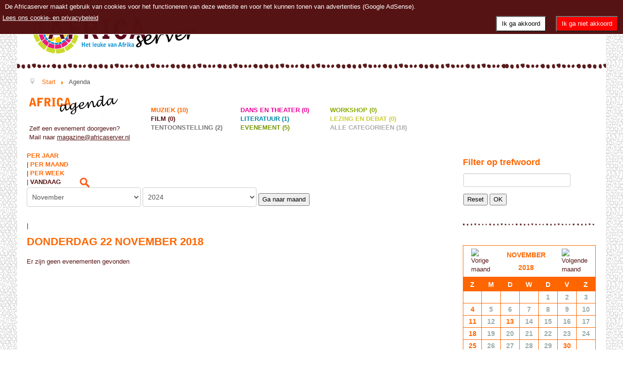

--- FILE ---
content_type: text/html; charset=utf-8
request_url: https://www.africaserver.nl/agenda/evenementenperdag/2018/11/22/16
body_size: 8683
content:
<!DOCTYPE html>
<html lang="nl-nl" dir="ltr">
<head>
	<meta name="viewport" content="width=device-width, initial-scale=1.0" />
	<meta charset="utf-8" />
	<base href="https://www.africaserver.nl/agenda/evenementenperdag/2018/11/22/16" />
	<meta name="keywords" content="Afrika, agenda, tentoonstellingen,muziek,concert, onderwijs,lesmateriaal,events" />
	<meta name="robots" content="noindex,nofollow" />
	<meta name="description" content="Uitgebreide agenda met Afrika-gerelateerde activiteiten in Nederland." />
	<meta name="generator" content="Joomla! - Open Source Content Management" />
	<title>Agenda actueel - Africaserver</title>
	<link href="https://www.africaserver.nl/index.php?option=com_jevents&amp;task=modlatest.rss&amp;format=feed&amp;type=rss&amp;Itemid=107&amp;modid=90" rel="alternate" type="application/rss+xml" title="RSS 2.0" />
	<link href="https://www.africaserver.nl/index.php?option=com_jevents&amp;task=modlatest.rss&amp;format=feed&amp;type=atom&amp;Itemid=107&amp;modid=90" rel="alternate" type="application/atom+xml" title="Atom 1.0" />
	<link href="/templates/africaserver/favicon.ico" rel="shortcut icon" type="image/vnd.microsoft.icon" />
	<link href="/media/com_jevents/css/bootstrap.css" rel="stylesheet" />
	<link href="/media/com_jevents/css/bootstrap-responsive.css" rel="stylesheet" />
	<link href="/media/com_jevents/lib_jevmodal/css/jevmodal.css" rel="stylesheet" />
	<link href="/components/com_jevents/assets/css/eventsadmin.css?v=3.6.82.1" rel="stylesheet" />
	<link href="/components/com_jevents/views/flat/assets/css/events_css.css?v=3.6.82.1" rel="stylesheet" />
	<link href="/templates/africaserver/css/template.css?09d73adb961564e5a8cda3dbbd289b61" rel="stylesheet" />
	<link href="/templates/africaserver/css/africaserver.css?09d73adb961564e5a8cda3dbbd289b61" rel="stylesheet" />
	<link href="/media/plg_system_eprivacy/css/definitions.min.css?09d73adb961564e5a8cda3dbbd289b61" rel="stylesheet" />
	<link href="/media/plg_system_eprivacy/css/ribbon.min.css?09d73adb961564e5a8cda3dbbd289b61" rel="stylesheet" />
	<link href="/media/jui/css/chosen.css?09d73adb961564e5a8cda3dbbd289b61" rel="stylesheet" />
	<link href="/components/com_jevents/views/flat/assets/css/modstyle.css?v=3.6.82.1" rel="stylesheet" />
	<style>
.plg_system_eprivacy_module .plg_system_eprivacy_message {
border:1px solid #a9a900;
background-color:#ffffe1;
padding:5px;
}
.plg_system_eprivacy_module .plg_system_eprivacy_message button.plg_system_eprivacy_agreed {
color:#000;
background-color:#0f0;
}
.plg_system_eprivacy_module .plg_system_eprivacy_message button.plg_system_eprivacy_declined {
color:#fff;
background-color:#f00;
}
.plg_system_eprivacy_module div.plg_system_eprivacy_accepted,
.plg_system_eprivacy_module div.plg_system_eprivacy_declined {
overflow:hidden;
border: 1px solid #ccc;
color: #999;
vertical-align:middle;
font-size: 13px;
padding:5px;
width: 100%;
margin: 10px 10px 20px 0;
clear: both;
}
.plg_system_eprivacy_module div.plg_system_eprivacy_accepted button,

.plg_system_eprivacy_module div.plg_system_eprivacy_declined button {
float:right;
}
.activebar-container {
background-color: rgba(85, 17, 17, 0.9);
border-bottom:1px solid white;
color:white;
}
.activebar-container p {
margin: 5px 10px;
text-align:left;
}
.activebar-container button {
float:right;
clear:none;
margin:5px 10px;
padding:5px 10px;
font-size: 13px;
}
.activebar-container button.decline {
color:#fff;
background-color:#f00;
}
.activebar-container button.accept {
color:#000;
background-color: white;
}
.activebar-container ul.links,.activebar-container ul.links li {
display:inline;
margin: 0;
padding: 0;
}
.activebar-container ul.links li {
margin:0 5px;
clear:none;
display: inline-block;
}

ul.links li a {
text-decoration: underline;
color: white !important;
}.jevfiltertable, .jevfiltertable td, .jevfiltertable tr {
	border:none;
}
.jevfiltertable td {
	vertical-align:top;
	padding-bottom:4px;
}
.jevfilterlist, .jevfilterfloatlist {
	list-style-type: none;
	display:block;
	margin-left:0px
}
.jevfilterlist .jevfilterinput .chzn-container, .jevfilterlist .jevfilterinput input {
	max-width:100%;
}
   .jevfilterfloatlist li {
	float:left;
	margin-right:5px;
}
.jevfilterfloatlist li li {
	float:none;
}.childcat {display:none;}
	</style>
	<script type="application/json" class="joomla-script-options new">{"csrf.token":"3abe8c83a66a412dba63c76f659c8e61","system.paths":{"root":"","base":""},"joomla.jtext":{"PLG_SYS_EPRIVACY_JSMESSAGE":"By clicking OK, you are accepting cookies.","PLG_SYS_EPRIVACY_MESSAGE":"De Africaserver maakt gebruik van cookies voor het functioneren van deze website en voor het kunnen tonen van advertenties (Google AdSense).","PLG_SYS_EPRIVACY_TH_COOKIENAME":"Cookie Name","PLG_SYS_EPRIVACY_TH_COOKIEDOMAIN":"Domain","PLG_SYS_EPRIVACY_TH_COOKIEDESCRIPTION":"Description","PLG_SYS_EPRIVACY_TD_SESSIONCOOKIE":"Session Cookie","PLG_SYS_EPRIVACY_TD_SESSIONCOOKIE_DESC":"The session cookie is required for authentication, preference tracking, and other necessary functions to fully engage with this website.  The name of the session cookie is randomly generated.","PLG_SYS_EPRIVACY_POLICYTEXT":"Lees ons cookie- en privacybeleid","PLG_SYS_EPRIVACY_LAWLINK_TEXT":"View e-Privacy Directive Documents","PLG_SYS_EPRIVACY_GDPRLINK_TEXT":"View GDPR Documents","PLG_SYS_EPRIVACY_AGREE":"Ik ga akkoord","PLG_SYS_EPRIVACY_DECLINE":"Ik ga niet akkoord","PLG_SYS_EPRIVACY_CONFIRMUNACCEPT":"Met deze handeling worden alle cookies die door de Africaserver zijn geplaatst weer verwijderd. Eventueel 'third party cookies' worden uitgeschakeld (deze kunt u eventueel handmatig verwijderen).\n\nWilt u de cookies uitschakelen en verwijderen?"},"plg_system_eprivacy":{"displaytype":"ribbon","autoopen":true,"accepted":false,"root":"\/index.php","cookies":{"sessioncookie":false,"accepted":[]},"cookie":{"domain":".www.africaserver.nl","path":null},"loginlinks":[],"country":"not detected","cookieregex":[],"policyurl":"\/cookies","policytarget":"_self","agreeclass":"","declineclass":"","lawlink":[]}}</script>
	<script src="/media/system/js/core.js?09d73adb961564e5a8cda3dbbd289b61"></script>
	<script src="/media/jui/js/jquery.min.js?09d73adb961564e5a8cda3dbbd289b61"></script>
	<script src="/media/jui/js/jquery-noconflict.js?09d73adb961564e5a8cda3dbbd289b61"></script>
	<script src="/media/jui/js/jquery-migrate.min.js?09d73adb961564e5a8cda3dbbd289b61"></script>
	<script src="/components/com_jevents/assets/js/jQnc.js?v=3.6.82.1"></script>
	<script src="/media/jui/js/bootstrap.min.js?09d73adb961564e5a8cda3dbbd289b61"></script>
	<script src="/media/com_jevents/lib_jevmodal/js/jevmodal.js"></script>
	<script src="/templates/africaserver/js/template.js?09d73adb961564e5a8cda3dbbd289b61"></script>
	<!--[if lt IE 9]><script src="/media/jui/js/html5.js?09d73adb961564e5a8cda3dbbd289b61"></script><![endif]-->
	<script src="/media/plg_system_eprivacy/js/base64.min.js?09d73adb961564e5a8cda3dbbd289b61"></script>
	<script src="/media/plg_system_eprivacy/js/eprivacy.class.min.js?09d73adb961564e5a8cda3dbbd289b61"></script>
	<script src="/media/jui/js/chosen.jquery.min.js?09d73adb961564e5a8cda3dbbd289b61"></script>
	<script src="/modules/mod_jevents_filter/mod_jevents_filter.js?v=3.6.82.1"></script>
	<script src="/modules/mod_jevents_cal/tmpl/default/assets/js/calnav.js?v=3.6.82.1"></script>
	<script>
function jevPopover(selector, container) {
	var uikitoptions = {"title":"","pos":"top","delay":150,"delayHide":200,"offset":20,"animation":"uk-animation-fade","duration":100,"cls":"uk-active uk-card uk-card-default uk-padding-remove  uk-background-default","clsPos":"uk-tooltip","mode":"hover","container":"#jevents_body"}; 
	var bsoptions = {"animation":false,"html":true,"placement":"top","selector":false,"title":"","trigger":"hover","content":"","delay":{"show":150,"hide":150},"container":"#jevents_body","mouseonly":false};
	uikitoptions.container = container;
	bsoptions.container = container;
	
	if (bsoptions.mouseonly && 'ontouchstart' in document.documentElement) {
		return;
	}
	if (jQuery(selector).length){
		try {
			ys_setuppopover(selector, uikitoptions);
		}
		catch (e) {
			if ('bootstrap' != "uikit"  || typeof UIkit == 'undefined' ) {
			// Do not use this for YooTheme Pro templates otherwise you get strange behaviour!
				if (jQuery(selector).popover )
				{	
					// set data-title and data-content if not set or empty		
					var hoveritems = document.querySelectorAll(selector);
					hoveritems.forEach(function (hoveritem) {
						var title = hoveritem.getAttribute('data-original-title') || hoveritem.getAttribute('title')  || '';
						var body = hoveritem.getAttribute('data-original-content') || hoveritem.getAttribute('data-content') || '';
						if (body == '')
						{
							//hoveritem.setAttribute('data-original-content', 'hello kitty!');
							//hoveritem.setAttribute('data-content', 'hello kitty!');
						}
					});
					jQuery(selector).popover(bsoptions);
				}
				else 
				{
					if ('bootstrap' != "uikit")
					{
						alert("problem with popovers!  Failed to load Bootstrap popovers");
					}
					else 
					{
						alert("problem with popovers! Failed to load UIkit popovers");
					}
				}
			}
			else 
			{
				// Fall back to native uikit
				var hoveritems = document.querySelectorAll(selector);
				hoveritems.forEach(function (hoveritem) {
					var title = hoveritem.getAttribute('data-yspoptitle') || hoveritem.getAttribute('data-original-title') || hoveritem.getAttribute('title');
					var body = hoveritem.getAttribute('data-yspopcontent') || hoveritem.getAttribute('data-content') || hoveritem.getAttribute('data-bs-content') || '';
					var options = hoveritem.getAttribute('data-yspopoptions') || uikitoptions;
					if (typeof options == 'string') {
						options = JSON.parse(options);
					}
					/*
					var phtml = '<div class="uk-card uk-card-default uk-padding-remove uk-background-default" style="width:max-content;border-top-left-radius: 5px;border-top-right-radius: 5px;">' +
					(title != '' ? '<div class="uk-text-emphasis">' + title + '</div>' : '') +
					(body != '' ? '<div class="uk-card-body uk-text-secondary uk-padding-small" style="width:max-content">' + body + '</div>' : '') +
					'</div>';
					*/						
					var phtml = '' +
					(title != '' ? title.replace("jevtt_title", "uk-card-title uk-text-emphasis uk-padding-small").replace(/color:#(.*);/,'color:#$1!important;')  : '') +
					(body != '' ?  body.replace("jevtt_text", "uk-card-body uk-padding-small uk-text-secondary  uk-background-default")  : '') +
					'';
					options.title = phtml;
					
					if (hoveritem.hasAttribute('title')) {
						hoveritem.removeAttribute('title');
					}
					
					UIkit.tooltip(hoveritem, options);
				});
			}	
		}
	}
}
document.addEventListener('DOMContentLoaded', function()
{
	try {
		jevPopover('.hasjevtip', '#jevents_body');
	}
	catch (e) 
	{
	}
});
(function($) {
	if (typeof $.fn.popover == 'undefined')
	{
		// bootstrap popovers not used or loaded
		return;
	}

    var oldHide = $.fn.popover.Constructor.prototype.hide || false;

    $.fn.popover.Constructor.prototype.hide = function() {
		var bootstrap5 = false;
		var bootstrap4 = false;
		try {
	        var testClass = window.bootstrap.Tooltip || window.bootstrap.Modal;
	        var bsVersion = testClass.VERSION.substr(0,1);

		    bootstrap5 = bsVersion >= 5;
		    bootstrap4 = bsVersion >= 4 && !bootstrap5;
		} catch (e) {
		}
        var bootstrap3 = window.jQuery && (typeof jQuery().emulateTransitionEnd == 'function');
        // Bootstrap  3+         
        if (this.config || bootstrap4 || bootstrap3 || bootstrap5)
        {
            //- This is not needed for recent versions of Bootstrap 4
            /*
	        if (this.config.container == '#jevents_body' && this.config.trigger.indexOf('hover') >=0) {
	            var that = this;
	            // try again after what would have been the delay
	            setTimeout(function() {
	                return that.hide.call(that, arguments);
	            }, that.config.delay.hide);
	            return;
	        }
	        */
        }
        // Earlier Bootstraps 
        else
        {
	        if (this.options.container == '#jevents_body' && this.options.trigger.indexOf('hover') >=0  && this.tip().is(':hover')) {
	            var that = this;
	            // try again after what would have been the delay
	            setTimeout(function() {
	                try {
	                    return that.hide.call(that, arguments);
	                }
	                catch (e) 
	                {
	                }
	            }, that.options.delay.hide);
	            return;
	        }
        }
        if ( oldHide )
        {
            oldHide.call(this, arguments);
        }
    };

})(jQuery);try {JeventsFilters.filters.push({id:'search_fv',value:''});} catch (e) {}
	jQuery(function ($) {
		initChosen();
		$("body").on("subform-row-add", initChosen);

		function initChosen(event, container)
		{
			container = container || document;
			$(container).find(".jevfiltermodule select").chosen({"disable_search_threshold":10,"search_contains":true,"allow_single_deselect":true,"placeholder_text_multiple":"Typ of selecteer enkele opties","placeholder_text_single":"Selecteer een optie","no_results_text":"geen overeenkomende resultaten"});
		}
	});
	try {JeventsFilters.filters.push({id:'catidsfv',value:0});} catch (e) {}
var autoSubmitFilter = 0;
function setupSpecificNavigation()
{
	setupMiniCalTouchInteractions("#flatcal_minical", false);
}function setupSpecificNavigation()
{
	setupMiniCalTouchInteractions("#flatcal_minical", false);
}
	</script>
	<!--[if lte IE 6]>
<link rel="stylesheet" href="https://www.africaserver.nl/components/com_jevents/views/flat/assets/css/ie6.css" />
<![endif]-->

	<meta property="og:title" content="Africaserver" />
	<meta property="og:type" content="website" />
	<meta property="og:image" content="https://www.africaserver.nl/images/africaserver.jpg" />
	<meta property="og:url" content="https://www.africaserver.nl" />
	<meta property="og:site_name" content="Africaserver" />
	<meta property="og:description" content="Uitgebreide agenda met Afrika-gerelateerde activiteiten in Nederland." />
<!-- Matomo -->
<script>
  var _paq = window._paq = window._paq || [];
  /* tracker methods like "setCustomDimension" should be called before "trackPageView" */
  _paq.push(['trackPageView']);
  _paq.push(['enableLinkTracking']);
  (function() {
    var u="//analytics.designserver.nl/";
    _paq.push(['setTrackerUrl', u+'matomo.php']);
    _paq.push(['setSiteId', '2']);
    var d=document, g=d.createElement('script'), s=d.getElementsByTagName('script')[0];
    g.async=true; g.src=u+'matomo.js'; s.parentNode.insertBefore(g,s);
  })();
</script>
<!-- End Matomo Code -->

</head>
<body class="site com_jevents view- no-layout task-day.listevents itemid-107">
	<!-- Body -->
	<div class="body" id="top">
		<div class="container">
			<!-- Header -->
			<header class="header" role="banner">
				<div class="header-inner clearfix">
					<a class="brand pull-left" href="/">
						<img id="logo" src="https://www.africaserver.nl/images/logo-africaserver-120x360-2x.png" alt="Africaserver" />													<div class="site-description">Het leuke van Afrika - kunst- en cultuuragenda in Nederland en België</div>											</a>
				</div>
			</header>
							<nav class="navigation" role="navigation">
					<div class="navbar pull-left">
						<a class="btn btn-navbar collapsed" data-toggle="collapse" data-target=".nav-collapse">
							<span class="element-invisible">Toggle Navigation</span>
							<span class="icon-bar"></span>
							<span class="icon-bar"></span>
							<span class="icon-bar"></span>
						</a>
					</div>
					<div class="nav-collapse">
						<ul class="nav menu mod-list">
<li class="item-101 default"><a href="/" >Home</a></li><li class="item-121"><a href="/lijst" >Lijst</a></li><li class="item-107 current active deeper parent"><a href="/agenda" >Agenda</a><ul class="nav-child unstyled small"><li class="item-112"><a href="/agenda/tentoonstelling" >Tentoonstelling</a></li><li class="item-115"><a href="/agenda/workshop" >Workshop</a></li><li class="item-116"><a href="/agenda/film" >Film</a></li><li class="item-117"><a href="/agenda/dans-en-theater" >Dans- en theater</a></li><li class="item-113"><a href="/agenda/muziek" >Muziek</a></li><li class="item-118"><a href="/agenda/lezing-en-debat" >Lezing en debat</a></li><li class="item-119"><a href="/agenda/evenement" >Evenement</a></li><li class="item-120"><a href="/agenda/literatuur" >Literatuur</a></li><li class="item-114"><a href="/agenda/locaties/locations" >Locaties</a></li><li class="item-125"><a href="/agenda/mandela100" >Mandela100</a></li><li class="item-132"><a href="/agenda/holland-festival" >Holland Festival</a></li><li class="item-129"><a href="/agenda/afrovibes" >Afrovibes</a></li><li class="item-388"><a href="/agenda/idfa" >IDFA</a></li><li class="item-389"><a href="/agenda/movies-that-matter-2025" >Movies that Matter 2025</a></li></ul></li></ul>

					</div>
				</nav>
						
			<hr class="hr" />
			<div aria-label="Breadcrumbs" role="navigation">
	<ul itemscope itemtype="https://schema.org/BreadcrumbList" class="breadcrumb">
					<li class="active">
				<span class="divider icon-location"></span>
			</li>
		
						<li itemprop="itemListElement" itemscope itemtype="https://schema.org/ListItem">
											<a itemprop="item" href="/" class="pathway"><span itemprop="name">Start</span></a>
					
											<span class="divider">
							<img src="/media/system/images/arrow.png" alt="" />						</span>
										<meta itemprop="position" content="1">
				</li>
							<li itemprop="itemListElement" itemscope itemtype="https://schema.org/ListItem" class="active">
					<span itemprop="name">
						Agenda					</span>
					<meta itemprop="position" content="2">
				</li>
				</ul>
</div>
<div class="event_categories_container" id="multicat_container"><div id="agendaheader"><div id="agendaheader_links"><a href="/agenda"><img alt="Africaserver Agenda" src="/templates/africaserver/images/trans.gif" id="agendatitel" width="185" height="40"/></a><br/><div class="p">Zelf een evenement doorgeven?<br/>Mail naar <a href="mailto:magazine@africaserver.nl">magazine@africaserver.nl</a></div></div><div id="agendaheader_rechts"><ul><li class='catlink  catclass13'>
<a style='text-decoration:none' href='/agenda/evenementenperdag/2018/11/22/13' title='Muziek'>Muziek (10)</a>
</li>
<li class='catlink  catclass12'>
<a style='text-decoration:none' href='/agenda/evenementenperdag/2018/11/22/12' title='Dans en theater'>Dans en theater (0)</a>
</li>
<li class='catlink  catclass9'>
<a style='text-decoration:none' href='/agenda/evenementenperdag/2018/11/22/9' title='Workshop'>Workshop (0)</a>
</li>
<li class='catlink  catclass11'>
<a style='text-decoration:none' href='/agenda/evenementenperdag/2018/11/22/11' title='Film'>Film (0)</a>
</li>
<li class='catlink  catclass16'>
<a style='text-decoration:none' href='/agenda/evenementenperdag/2018/11/22/16' title='Literatuur'>Literatuur (1)</a>
</li>
<li class='catlink  catclass14'>
<a style='text-decoration:none' href='/agenda/evenementenperdag/2018/11/22/14' title='Lezing en debat'>Lezing en debat (0)</a>
</li>
<li class='catlink  catclass10'>
<a style='text-decoration:none' href='/agenda/evenementenperdag/2018/11/22/10' title='Tentoonstelling'>Tentoonstelling (2)</a>
</li>
<li class='catlink  catclass15'>
<a style='text-decoration:none' href='/agenda/evenementenperdag/2018/11/22/15' title='Evenement'>Evenement (5)</a>
</li>
<li class='catlink  catclass0'>
<a style='text-decoration:none' href='/agenda/evenementenperdag/2018/11/22/0' title='Alle categorieën'>Alle categorieën (18)</a>
</li>
</ul></div></div><div class='clearfix' ></div></div><div class='clearfix'></div>
			<div class="row-fluid">
								<main id="content" role="main" class="span9">
					<!-- Begin Content -->
					
						<div id="system-message-container">
			</div>
	
						<!-- Event Calendar and Lists Powered by JEvents //-->
		<div id="jevents">
	<div class="contentpaneopen jeventpage     jevbootstrap" id="jevents_header">
					</div>
	<div class="jev_clear"></div>
	<div class="contentpaneopen  jeventpage   jevbootstrap" id="jevents_body">
	<div class='jev_pretoolbar'></div>                <div class="new-navigation">
            <div class="nav-items">
                                    <div  id="nav-year" >
                        <a href="/agenda/evenementenperjaar/2018/16" title="Per jaar"  >
                    Per jaar</a>
                    </div>
                                                    <div  id="nav-month">
                        <a href="/agenda/maandkalender/2018/11/16" title="Per maand" >							Per maand</a>
                    </div>
                                                                 <div id="nav-week">
                        <a href="/agenda/evenementenperweek/2018/11/18/16" title="Per week" >
                         Per week</a>
                    </div>
                                                            <div id="nav-today" class="active">
                        <a href="/agenda/evenementenperdag/2026/1/18/16" title="Vandaag" >
                    Vandaag</a>
                    </div>
                                                            <div   id="nav-jumpto">
            <a href="#" onclick="if (jevjq('#jumpto').hasClass('jev_none')) {jevjq('#jumpto').removeClass('jev_none');} else {jevjq('#jumpto').addClass('jev_none')};return false;" title="Ga naar maand">
			Ga naar maand		</a>
		</div>
                                                                                                    </div>
                        <div  id="nav-search">
                    <a href="/agenda/search_form/16" title="Zoeken" >
                        <img src="/templates/africaserver/images/icon-search.gif" alt="Search" /></a>
                </div>
                        <div id="jumpto"  class="jev_none">
            <form name="BarNav" action="/agenda" method="get">
                <input type="hidden" name="option" value="com_jevents" />
                <input type="hidden" name="task" value="month.calendar" />
        <input type="hidden" name="catids" value="16"/><select id="month" name="month">
	<option value="01">Januari</option>
	<option value="02">Februari</option>
	<option value="03">Maart</option>
	<option value="04">April</option>
	<option value="05">Mei</option>
	<option value="06">Juni</option>
	<option value="07">Juli</option>
	<option value="08">Augustus</option>
	<option value="09">September</option>
	<option value="10">Oktober</option>
	<option value="11" selected="selected">November</option>
	<option value="12">December</option>
</select>
<select id="year" name="year">
	<option value="2024">2024</option>
	<option value="2025">2025</option>
	<option value="2026">2026</option>
	<option value="2027">2027</option>
	<option value="2028">2028</option>
	<option value="2029">2029</option>
	<option value="2030">2030</option>
	<option value="2031">2031</option>
</select>
                <button onclick="submit(this.form)">Ga naar maand</button>
                <input type="hidden" name="Itemid" value="107" />
            </form>
        </div>
        

        </div>
        
<div class="new-navigation vorigvolgend">
	<div class="nav-items">
		<div class="previousmonth">
		      				</div>
		<div class="nextmonth">
		      				</div>
	</div>
</div>
	<div class="jev_clear" ></div>

<h1>Donderdag 22 November 2018</h1>    
    
<div id="agenda">


    <div class="list_no_e">
Er zijn geen evenementen gevonden</div>

	<div class="jev_clear"></div>
</div>
	</div>
	</div>
	
					<div class="clearfix"></div>
					<!-- End Content -->
				</main>
									<div id="aside" class="span3">
						<!-- Begin Right Sidebar -->
								<div class="moduletable">
							<h3>Filter op trefwoord</h3>
						<body>	<form action="/agenda/evenementenperdag/2018/11/22/-" id="jeventspost" name="jeventspost91" method="post" class="jevfiltermodule">
		<input type="hidden" name="catids" id="catidsfv" value="16">
		<input type="hidden" name="option" value="com_jevents">
						<table class="jevfiltertable">
											<tr>
														<td><input type="text" name="search_fv" id="search_fv" class="evsearch form-control" value=""></td>
						</tr>
											<tr>
						<td><input class="modfilter_button" type="button" onclick="JeventsFilters.reset(this.form)" value="Reset">
														<input class="modfilter_button" type="submit" value="OK" name="jevents_filter_submit"></td>
					</tr>
				</table>
				<input type="hidden" name="filter_reset" id="filter_reset" value="0">	</form>
	<div class="activebar-container" style="display:none">
    <p>De Africaserver maakt gebruik van cookies voor het functioneren van deze website en voor het kunnen tonen van advertenties (Google AdSense).</p>
    <ul class="links">
                    <li><a href="/cookies" target="_self">Lees ons cookie- en privacybeleid</a></li>
                    </ul>
        <button class="decline ">Ik ga niet akkoord</button>
    <button class="accept ">Ik ga akkoord</button>
</div>
</body>		</div>
			<div class="moduletable">
						<div style="margin:0px;padding:0px;border-width:0px;"><span id='testspan88' style='display:none'></span>

<div id="flatcal_minical">
	<table width="165px" cellspacing="1" cellpadding="0" border="0" align="center" class="flatcal_main_t">
		<tr>
			<td style="vertical-align: top;">

				<table style="width:100%;" cellspacing="0" cellpadding="2" border="0" class="flatcal_navbar">
					<tr>
						<td class="link_prev">
							<img border="0" title="Vorige maand" alt="Vorige maand" class="mod_events_link" src="/components/com_jevents/views/flat/assets/images/mini_arrowleft.gif" onmousedown="callNavigation('https://www.africaserver.nl/index.php?option=com_jevents&amp;task=modcal.ajax&amp;day=1&amp;month=10&amp;year=2018&amp;modid=88&amp;tmpl=component&amp;catids=16');" ontouchstart="callNavigation('https://www.africaserver.nl/index.php?option=com_jevents&amp;task=modcal.ajax&amp;day=1&amp;month=10&amp;year=2018&amp;modid=88&amp;tmpl=component&amp;catids=16');" />
                		</td>
		                <td class="flatcal_month_label">
							<a href="/agenda/maandkalender/2018/11/16" style = "text-decoration:none;color:inherit;">November 2018</a>
		                </td>
						<td class="link_next">
		                    <img border="0" title="Volgende maand" alt="Volgende maand" class="mod_events_link" src="/components/com_jevents/views/flat/assets/images/mini_arrowright.gif" onmousedown="callNavigation('https://www.africaserver.nl/index.php?option=com_jevents&amp;task=modcal.ajax&amp;day=1&amp;month=12&amp;year=2018&amp;modid=88&amp;tmpl=component&amp;catids=16');"  ontouchstart="callNavigation('https://www.africaserver.nl/index.php?option=com_jevents&amp;task=modcal.ajax&amp;day=1&amp;month=12&amp;year=2018&amp;modid=88&amp;tmpl=component&amp;catids=16');" />
                		</td>
					</tr>
				</table><table style="width:100%; " class="flatcal_weekdays"><tr>
<td  class='flatcal_weekdays'><span class="sunday">Z</span></td>
<td  class='flatcal_weekdays'>M</td>
<td  class='flatcal_weekdays'>D</td>
<td  class='flatcal_weekdays'>W</td>
<td  class='flatcal_weekdays'>D</td>
<td  class='flatcal_weekdays'>V</td>
<td  class='flatcal_weekdays'><span class="saturday">Z</span></td>
</tr>
<tr style='height:auto;'>
<td class='flatcal_othermonth'/>
<td class='flatcal_othermonth'/>
<td class='flatcal_othermonth'/>
<td class='flatcal_othermonth'/>
<td class='flatcal_daycell'>
<a href="/agenda/evenementenperdag/2018/11/1/16" class = "flatcal_daylink" title = "Toon activiteiten">1</a></td>
<td class='flatcal_daycell'>
<a href="/agenda/evenementenperdag/2018/11/2/16" class = "flatcal_daylink" title = "Toon activiteiten">2</a></td>
<td class='flatcal_daycell'>
<a href="/agenda/evenementenperdag/2018/11/3/16" class = "flatcal_daylink" title = "Toon activiteiten">3</a></td>
</tr>
<tr style='height:auto;'>
<td class='flatcal_sundaycell'>
<a href="/agenda/evenementenperdag/2018/11/4/16" class = "flatcal_sundaylink" title = "Toon activiteiten">4</a></td>
<td class='flatcal_daycell'>
<a href="/agenda/evenementenperdag/2018/11/5/16" class = "flatcal_daylink" title = "Toon activiteiten">5</a></td>
<td class='flatcal_daycell'>
<a href="/agenda/evenementenperdag/2018/11/6/16" class = "flatcal_daylink" title = "Toon activiteiten">6</a></td>
<td class='flatcal_daycell'>
<a href="/agenda/evenementenperdag/2018/11/7/16" class = "flatcal_daylink" title = "Toon activiteiten">7</a></td>
<td class='flatcal_daycell'>
<a href="/agenda/evenementenperdag/2018/11/8/16" class = "flatcal_daylink" title = "Toon activiteiten">8</a></td>
<td class='flatcal_daycell'>
<a href="/agenda/evenementenperdag/2018/11/9/16" class = "flatcal_daylink" title = "Toon activiteiten">9</a></td>
<td class='flatcal_daycell'>
<a href="/agenda/evenementenperdag/2018/11/10/16" class = "flatcal_daylink" title = "Toon activiteiten">10</a></td>
</tr>
<tr style='height:auto;'>
<td class='flatcal_sundaycell'>
<a href="/agenda/evenementenperdag/2018/11/11/16" class = "flatcal_sundaylink" title = "Toon activiteiten">11</a></td>
<td class='flatcal_daycell'>
<a href="/agenda/evenementenperdag/2018/11/12/16" class = "flatcal_daylink" title = "Toon activiteiten">12</a></td>
<td class='flatcal_daycell'>
<a href="/agenda/evenementenperdag/2018/11/13/16" class = "flatcal_busylink" title = "Toon activiteiten">13</a></td>
<td class='flatcal_daycell'>
<a href="/agenda/evenementenperdag/2018/11/14/16" class = "flatcal_daylink" title = "Toon activiteiten">14</a></td>
<td class='flatcal_daycell'>
<a href="/agenda/evenementenperdag/2018/11/15/16" class = "flatcal_daylink" title = "Toon activiteiten">15</a></td>
<td class='flatcal_daycell'>
<a href="/agenda/evenementenperdag/2018/11/16/16" class = "flatcal_daylink" title = "Toon activiteiten">16</a></td>
<td class='flatcal_daycell'>
<a href="/agenda/evenementenperdag/2018/11/17/16" class = "flatcal_daylink" title = "Toon activiteiten">17</a></td>
</tr>
<tr style='height:auto;'>
<td class='flatcal_sundaycell'>
<a href="/agenda/evenementenperdag/2018/11/18/16" class = "flatcal_sundaylink" title = "Toon activiteiten">18</a></td>
<td class='flatcal_daycell'>
<a href="/agenda/evenementenperdag/2018/11/19/16" class = "flatcal_daylink" title = "Toon activiteiten">19</a></td>
<td class='flatcal_daycell'>
<a href="/agenda/evenementenperdag/2018/11/20/16" class = "flatcal_daylink" title = "Toon activiteiten">20</a></td>
<td class='flatcal_daycell'>
<a href="/agenda/evenementenperdag/2018/11/21/16" class = "flatcal_daylink" title = "Toon activiteiten">21</a></td>
<td class='flatcal_daycell'>
<a href="/agenda/evenementenperdag/2018/11/22/16" class = "flatcal_daylink" title = "Toon activiteiten">22</a></td>
<td class='flatcal_daycell'>
<a href="/agenda/evenementenperdag/2018/11/23/16" class = "flatcal_daylink" title = "Toon activiteiten">23</a></td>
<td class='flatcal_daycell'>
<a href="/agenda/evenementenperdag/2018/11/24/16" class = "flatcal_daylink" title = "Toon activiteiten">24</a></td>
</tr>
<tr style='height:auto;'>
<td class='flatcal_sundaycell'>
<a href="/agenda/evenementenperdag/2018/11/25/16" class = "flatcal_busylink" title = "Toon activiteiten">25</a></td>
<td class='flatcal_daycell'>
<a href="/agenda/evenementenperdag/2018/11/26/16" class = "flatcal_daylink" title = "Toon activiteiten">26</a></td>
<td class='flatcal_daycell'>
<a href="/agenda/evenementenperdag/2018/11/27/16" class = "flatcal_daylink" title = "Toon activiteiten">27</a></td>
<td class='flatcal_daycell'>
<a href="/agenda/evenementenperdag/2018/11/28/16" class = "flatcal_daylink" title = "Toon activiteiten">28</a></td>
<td class='flatcal_daycell'>
<a href="/agenda/evenementenperdag/2018/11/29/16" class = "flatcal_daylink" title = "Toon activiteiten">29</a></td>
<td class='flatcal_daycell'>
<a href="/agenda/evenementenperdag/2018/11/30/16" class = "flatcal_busylink" title = "Toon activiteiten">30</a></td>
<td class='flatcal_othermonth'/>
</tr>
</table>
</td></tr><tr class='full_cal_link'><td> </td></tr></table></div>
<script style='text/javascript'>xyz=1;linkprevious = 'https://www.africaserver.nl/index.php?option=com_jevents&amp;task=modcal.ajax&amp;day=1&amp;month=10&amp;year=2018&amp;modid=88&amp;tmpl=component&amp;catids=16';
linknext = 'https://www.africaserver.nl/index.php?option=com_jevents&amp;task=modcal.ajax&amp;day=1&amp;month=12&amp;year=2018&amp;modid=88&amp;tmpl=component&amp;catids=16';
zyx=1;</script></div>		</div>
	
						<!-- End Right Sidebar -->
					</div>
							</div>
		</div>
	</div>
	<!-- Footer -->
	<footer class="footer" role="contentinfo">
		<div class="container">
			<div class="pull-right"><ul class="nav menu mod-list">
<li class="item-108"><a href="/projecten-en-lesmateriaal" >Projecten &amp; Lesmateriaal</a></li><li class="item-109"><a href="/informatie-colofon" >Informatie &amp; Colofon</a></li><li class="item-111"><a href="/contact" >Contact</a></li><li class="item-110"><a href="/cookies" >Cookies en Privacy</a></li></ul>
<div class="plg_system_eprivacy_module">
        <div class="plg_system_eprivacy_message" style="display:none">
                <p>De Africaserver maakt gebruik van cookies voor het functioneren van deze website en voor het kunnen tonen van advertenties (Google AdSense).</p>
                    <p><a href="/cookies" target="_self">Lees ons cookie- en privacybeleid</a></p>
                                <button class="plg_system_eprivacy_agreed">Ik ga akkoord</button>
        <button class="plg_system_eprivacy_declined">Ik ga niet akkoord</button>
    </div>
    <div class="plg_system_eprivacy_declined" style="display:none">
        <p>
            <button class="plg_system_eprivacy_reconsider">Heroverweeg cookies</button> 
            U heeft cookies geweigerd. Deze beslissing kunt u ongedaan maken.        </p>
    </div>
        <div class="plg_system_eprivacy_accepted" style="display:none">
        <p>
            <button class="plg_system_eprivacy_reconsider">Change Cookie Consent</button> 
            <button class="plg_system_eprivacy_accepted">Verwijder cookies</button> 
            U heeft het plaatsen van cookies toegestaan. Deze beslissing kan teruggedraaid worden.        </p>
    </div>
</div>
<div id="plg_system_eprivacy" style="display:none"></div></div>
			<div class="clearfix"></div>
			<p class="pull-right">
				<a href="#top" id="back-top">
					Back to Top				</a>
			</p>
			<p>
				&copy; 2026 Africaserver			</p>
		</div>
	</footer>
	
<div class="activebar-container" style="display:none">
    <p>De Africaserver maakt gebruik van cookies voor het functioneren van deze website en voor het kunnen tonen van advertenties (Google AdSense).</p>
    <ul class="links">
                    <li><a href="/cookies" target="_self">Lees ons cookie- en privacybeleid</a></li>
                    </ul>
        <button class="decline ">Ik ga niet akkoord</button>
    <button class="accept ">Ik ga akkoord</button>
</div>
</body>
</html>


--- FILE ---
content_type: text/css
request_url: https://www.africaserver.nl/templates/africaserver/css/africaserver.css?09d73adb961564e5a8cda3dbbd289b61
body_size: 3675
content:
/* css overrides for Africaserver */

.hr {
	height: 12px;
	background-image: url(../images/stippelsdik.gif);
	background-repeat: repeat-x;
	width: calc(100% + 40px);
	left: -20px;
	position: relative;
	border: none;
	margin: 0;
}

.hr.dun {
	height: 12px;
	background-image: url(../images/agendastippels.png);
	background-repeat: repeat-x;
	/* width: calc(100% + 40px);
	left: -20px; */
	width: 100%;
	left: 0;
	position: relative;
	clear: both;
	margin: 10px 0;
	border: none;
}

#agendaheader {
	position: relative;
}
#agendatitel {
	display: block;
	width: 185px;
	height: 42px;
	background-image: url(../images/headersmall_agenda.gif);
	background-position: 0 0;
	margin: 0;
}

#agendatitel:hover {
	background-position: 0 -40px;
}

#agendaheader #agendatitel {
	margin: 0 5px;
}
#aside #agendatitel {
	margin-top: 20px;
}

#multicat_container ul {
	width: 65%;
	max-width: 580px;
}

#agendaheader_links {
	float: left;
	width: 230px;
	border: 0px solid blue;
}

#agendaheader_links div.p {
	margin: 0px;
	padding-left: 5px;
}

#agendaheader_links div.p a {
	text-decoration: underline;
	color: #551111;
}

#agendaheader_rechts {
	width: calc(99.9% - 230px);
	float: left;
	font-weight: bold;
	text-transform: uppercase;
	color: #FF5600;
	border: 0px solid black;
	padding-top: 22px;
}

#agendaheader_rechts div.p {
	margin: 0px;
	padding: 5px 5px 5px 0px;
	border: 0px solid red;
}

body .breadcrumb > li {
	display: inline;
}

/* kleurcodes per categorie */

/* muziek */
.catclass13 ,
.catclass13 a  
{
	color: #ff6600;
}

#agenda .cat13 .verloop {
	background: linear-gradient(to left, #ff6600 , white);
}

/* dans en theater */
.catclass12 ,
.catclass12 a 
{
	color: #ee0099;
}
#agenda .cat12 .verloop {
	background: linear-gradient(to left, #ee0099 , white);
}


/* workshop */
.catclass9 ,
.catclass9 a 
{
	color: #88aa00;
}
#agenda .cat9 .verloop {
	background: linear-gradient(to left, #88aa00 , white);
}

/* film */
.catclass11 ,
.catclass11 a 
{
	color: #551111;
}
#agenda .cat11 .verloop {
	background: linear-gradient(to left, #551111 , white);
}

/* literatuur */
.catclass16 ,
.catclass16 a 
{
	color: #0088aa;
}
#agenda .cat16 .verloop {
	background: linear-gradient(to left, #0088aa , white);
}

/* lezing en debat */
.catclass14 ,
.catclass14 a 
{
	color: #cccc33;
}
#agenda .cat14 .verloop {
	background: linear-gradient(to left, #cccc33 , white);
}

/* tentoonstelling */
.catclass10 ,
.catclass10 a 
{
	color: #777777;
}
#agenda .cat10 .verloop {
	background: linear-gradient(to left, #aaaaaa , white);
}

/* evenement */
.catclass15 ,
.catclass15 a 
{
	color: #779900;
}
#agenda .cat15 .verloop {
	background: linear-gradient(to left, #779900 , white);
}

/* alle categorieën */
.catclass0 ,
.catclass0 a 
{
	color: #aaaaaa;
}

.catlink {
	/* float: left; */
	display: inline-block;
	width: 180px;
}


/* jevents  */

body #jevents_body {
	width: 100% !important;
	border: none;
	background-color: inherit;
	border-radius: 0;
	padding-top: 0;
	padding-bottom: 0;
	/* margin-top: 20px; */
}


#nav-jumpto {
	display: none;
}

body .nav-items {
	margin-left: 0;
	margin-right: 0;
	text-align: left;
	display: inline-block;
	width: auto;
}

body .nav-items > div a {
	font-weight: bold;
	text-transform: uppercase;
	color: #ff6600;
	padding: 0;
}

body #jevents_body .nav-items > div a:hover ,
body #jevents_body .nav-items > div.active a:hover
{
	font-weight: bold;
	text-transform: uppercase;
	color: #551111;
	padding: 0;
	margin: 0;
	background-color: inherit;
	border: none;
}

body #jevents_body .nav-items > div.active a {
	font-weight: bold;
	text-transform: uppercase;
	color: #551111;
	padding: 0;
	margin: 0;
	background-color: inherit;
	border: none;
}

body .nav-items > div {
	margin: 0;
	border: none;
	padding: 0;
	background-color: inherit;
}

body .nav-items > div:first-child {
	border-radius: 0;
	border-left: none;
	padding-left: 0;
}

body .nav-items > div::before {
	content: " | ";
	color: #551111;
}

body .nav-items > div:first-child::before {
	content: "";
}

body .nav-items > div:last-child {
	border-radius: 0;
	border-right: none;
}

body .new-navigation {
	width: auto;
}

body .new-navigation #nav-search {
	display: inline-block;
	float: none;
	padding-left: 20px;
}

#nav-search a img {
	width: 20px;
	height: 20px;
}

body #jevents_body h1 ,
body #jevents_body h2 ,
body #jevents_body h2.maand a 
{
	font-size: 22px;
	line-height: 24px;
	color: #ff6600;
	margin: 12px 0 0 0;
	text-transform: uppercase;
}

body #jev_maincal {
	margin: 10px 0;
	background-color: inherit;
	border:none;
}

/* agenda */

.agendacontent {
	clear: both;
	/* padding: 0px 5px 0px 5px; */
	border: 0px solid red;
}

.evenementdatummeerdaags {
	float: left;
	text-align: right;
	font-variant: small-caps;
	padding-top: 3px;
	background: url(../images/agenda_data.gif) no-repeat left top;
	height: 41px;
	width: 125px;
}

.evenementdatummeerdaags div span.dag {
	font-size: 14px;
	color: #551111;
	text-decoration: none;
	padding-right: 8px;
}

.evenementdatummeerdaags div span.data {
	font-size: 16px;
	color: #FFFFFF;
	font-weight: bold;
	text-decoration: none;
	padding-right: 10px;
}

.evenement {
	float: left;
	width: calc(99% - 130px);
	height: auto;
	/* padding-top: 5px; */
	padding-left: 5px;
	padding-bottom: 5px;
	border: 0px solid blue;
	background: url(../images/agendastippels.png) no-repeat 5px calc(100% - 10px);
}

img.evenementfoto {
	clear: left;
	width: 172px;
	float: right;
	margin: 0 0 10px 10px;
}

.evenementlokatie {
	font-size: 12px;
}

.bold {
	font-weight: bold;
}

.evenementtitel {
	font-size: 16px;
	font-weight: bold;
	color: #FF5600;
}

.evenementtekst {
	display: inline;
	font-size: 13px;
	line-height: 18px;
	width: 430px;
	padding-right: 8px;
}

#agenda {
	margin: 20px 0;
}

.marge4 {
	margin: 2px 0;
	display: inline-block;
}

.maandblok {
	margin: 20px 0 40px 0;
}

.task-month\.calendar .month_date {
	display: none;
}

body #jevents_body .cal_daysnames ,
body #jevents_body a.cal_daylink:link ,
body #jevents_body a.cal_daylink:visited 
{
	color: #ff6600;
	text-transform: uppercase;
	font-size: 16px;
	line-height: 18px; 
}

body #jevents_body a.cal_daylink:hover 
{
	color: #551111;
}

body .cal_daysoutofmonth {
	color: #777777;
	text-transform: uppercase;
	font-size: 16px;
	line-height: 18px; 
}

body #jevents_body a.cal_titlelink:link, 
body #jevents_body a.cal_titlelink:visited, 
body #jevents_body a.cal_titlelink:hover 
{
	font-size: 11px;
}

body #jevents_body .cal_today a.cal_daylink {
	background-color: #ff6600;
	padding: 4px;
	border-radius: 50%;
	color: #FFFFFF;
	border-color: #ff6600;
}

body #jevents_body .cal_today a.cal_daylink:hover {
	background-color: #551111;
	padding: 4px;
	border-radius: 50%;
	color: #FFFFFF;
	border-color: #551111;
}

#jevents_body .event_legend_container {
	margin-top: 20px;
}

#multicat_container {
	margin-bottom: 20px;
}

/* kalendertje */

#flatcal_minical {
	margin-top: 40px;
}

body table.flatcal_main_t {
	width: 100%;
	max-width: 275px;
	border: none;
	margin: 0;
}

body table.flatcal_main_t table {
	border: 1px solid #ff6600;
}

body #flatcal_minical .flatcal_daycell, 
body #flatcal_minical .flatcal_todaycell, 
body #flatcal_minical .flatcal_sundaycell 
{
	font-size: 11px;
	font-weight: bold;
	font-style: normal;
	text-decoration: none;
	color: #ff6600;
	background-repeat: no-repeat;
	background-position: center center;
	background-color: white;
	padding: 0;
	border: solid 1px #ff6600;
}

body #flatcal_minical .flatcal_todaycell 
{
	background-color: #ff6600;
}


body #flatcal_minical .flatcal_todaycell a {
	color: #fff !important;
	padding: 3px;
	border: 0;
	background-color: inherit;
	border-radius: 0;
	display: block;
}

body #flatcal_minical .flatcal_todaycell a:hover {
	color: white !important;
	border: 0;
	background-color: #551111;
}

body #flatcal_minical .flatcal_othermonth 
{
	font-size: 14px;
	font-weight: bold;
	font-style: normal;
	text-decoration: none;
	color: black;
	background-repeat: no-repeat;
	background-position: center center;
	background-color: white;
	padding-top: 3px;
	padding-bottom: 3px;
	padding-right: 2px;
	padding-left: 2px;
	border: solid 1px #ff6600;
}

body #flatcal_minical TD.flatcal_weekdays {
	font-size: 14px;
	font-weight: bold;
	color: white;
	text-decoration: none;
	padding-top: 4px;
	vertical-align: top;
	height: 24px;
	text-align: center;
	background-color: #ff6600;
	vertical-align: middle;
}

body .saturday, 
body .sunday {
	color: inherit;
}

body #flatcal_minical .flatcal_daylink, 
body #flatcal_minical .flatcal_sundaylink, 
body #flatcal_minical .flatcal_busylink {
	font-size: 14px;
	font-weight: bold;
	font-style: normal;
	text-decoration: none;
	color: #ff6600;
	padding: 3px;
	display: block;
}

body #flatcal_minical .flatcal_busylink:link, 
body #flatcal_minical .flatcal_busylink:visited {
	color: #ff6600;
	text-decoration: none;
	padding: 3px;
	display: block;
}

body #flatcal_minical .flatcal_daylink:hover , 
body #flatcal_minical .flatcal_sundaylink:hover , 
body #flatcal_minical .flatcal_busylink:hover 
{
	background-color: #ff6600;
	color: white !important;
}

body .full_cal_link {
	height: 17px;
	display: none;
}

body #flatcal_minical TABLE.flatcal_weekdays {
	width: inherit;
	border-collapse: collapse;
	border-spacing: 0;
	border-width: 1px;
	text-align: center;
	border-top: none;
}

body #flatcal_minical .flatcal_navbar {
	background-color: white;
	border-bottom: none;
}

body #flatcal_minical .flatcal_month_label {
	width: 98%;
	font-size: 14px;
	font-weight: bold;
	text-transform: uppercase;
	color: #ff6600;
	vertical-align: middle;
	height: auto;
	text-align: center;
	line-height: 26px;
}

body .flatcal_navbar .mod_events_link {
	padding: 4px 14px;
}


body #flatcal_minical .flatcal_daylink:link, 
body #flatcal_minical .flatcal_daylink:visited {
	color: #99AAAA;
}

.agendaitem > strong > span > a {
	font-size: 15px;
	line-height: 18px;
	font-weight: bold;
	text-decoration: none;
}

.agendaitem {
	margin-bottom: 1rem;
}

.agendaitem span.description {
	color: #ff6600;
}

#sidebar .moduletable 
{
	color: #0088aa;
}

#sidebar .moduletable h3 {
	font-size: 22px;
	line-height: 24px;
	color: #0088aa;
}

#sidebar .moduletable a  
{
	color: #0088aa;
	text-decoration: underline;
}

#sidebar .moduletable a:hover   
{
	color: black;
	text-decoration: underline;
}


body #jevents #gmap {
	width: 100% !important;
	height: 80vh !important;;
	max-height: 300px;
	margin: 20px 0;
}

#jevents img.jev_image1 {
	margin: 20px 0 0 0;
}
	
#jevents img.jev_image1 {
	max-height: 280px;
	max-width: 340px;
}

@media (max-width: 1200px) {
	#jevents img.jev_image1 {
		max-width: 200px;
	}
}

@media (max-width: 480px) {
	#jevents .jev_evdt_image {
		width: 100%;
		height: auto;	
		padding: 0 !important;
		margin: 0 0 20px 0;
	}
	#jevents img.jev_image1 {
		width: 100%;
		height: auto;
		max-width: none;
		max-height: none;
		display: block;
		margin: 0;
	}
	img.evenementfoto {
		clear: left;
		width: 100%;
		float: none;
		margin: 0 0 10px 0;
	}
	#agendaheader_links {
		width: 100%;;
		float: none;
	}
	#agendaheader_rechts {
		width: 100%;;
		float: none;
		font-weight: bold;
		text-transform: uppercase;
		color: #FF5600;
		border: 0px solid black;
		padding-top: 0;
	}
	#multicat_container ul {
		width: auto;
		max-width: none;
		margin: 20px 0 0 0;
	}
	.catlink {
		float: none;
		display: inline-block;
		width: auto;
		padding-right: 0;
	}
	#agendaheader_links div.p {
		margin: 0px;
		padding-left: 0;
	}
	#multicat_container ul .catlink::after {
		content: " | ";
		color: #551111;
		font-weight: normal;
	}
	#multicat_container ul .catlink:last-child::before {
		content: "";
	}
}

@media (max-width: 600px) {
	.agendacontent > div {
		float: none;
		display: block;	
	}
	.evenement {
		width: auto;
	}
}

.naaralles a {
	font-weight: bold;
	text-decoration: none !important;
}

.naaralles a::before {
    content:'\2192';
    padding-right: 10px;
}

.articlesmall {
	width: calc(49.9% - 10px);
	padding-left: 0px;
	float: left;
}

.articlesmall:nth-of-type(2n+1) {
	border-right: 20px solid white;
}

.homefeatured {
	margin: 22px 0;
}

.homefeatured .articlesmall a span.header {
	font-size: 18px;
	line-height: 20px;
	color: #551111;
	text-decoration: none;
	display: block;
	margin: 0;
}


/* vervallen */
/* 
.homefeatured .articlesmall .eventimg img {
   top: 0;
   left: 0;
   bottom: 0;
   right: 0;
   position: absolute;
   height: 100%;
   width: auto;
   margin: 0 auto;
}
*/
/*
.eventimg {
   background-color: #555555;
   position: relative;
	width: 100%;
   padding-top: 75%;
   display: block;
   overflow: hidden;
   margin-bottom: 10px;
}
*/

.eventimg {
    background-color: #eeeeee;
    position: relative;
    width: 100%;
    padding-top: 75%;
    display: block;
    overflow: hidden;
    margin-bottom: 10px;
    background-size: cover;
    background-position: center center;
} 

.homefeatured .articlesmall p {
	display: inline;
}




.text11 {
	font-size: 11px;
	line-height: 16px;
	text-decoration: none;
}
.roze {
	color: #cc0066;
}

p.text11.roze {
	margin-bottom: 0;
	line-height: 18px;
}

.linklijn {
	color: #55aacc;
	text-decoration: underline;
}

.articlesmall .linklijn {
	display: block;
	margin-bottom: 6px;
}

div#head_cartoon {
	display: block;
	width: 245px;
	height: 31px;
	background-image: url(../images/headersmall_cartoon.gif);
	background-position: 0 0;
	margin: 0 0;
}

div#aside > div.moduletable {
	margin-bottom: 20px;
}

div#aside > div.moduletable {
	background-image: url(../images/agendastippels.png);
	background-position: left bottom;
	background-repeat: repeat-x;
	padding-bottom: 20px;
}

div#aside > div.moduletable:last-of-type {
	background: none !important;
}

/* special homepage = vooral mainarticle blog-layout */

div.custom div#mainarticle {
	margin-top: 20px;
	margin-bottom: 20px;
	padding-bottom: 6px;
	background: url(../images/agendastippels.png) repeat-x bottom left;
}


/* blogview */

body.layout-blog div.items-leading {
	margin-top: 20px;
	margin-bottom: 20px;
	padding-bottom: 6px;
	background: url(../images/agendastippels.png) repeat-x bottom left;
}

body.layout-blog div.items-row {
	margin-top: 20px;
	margin-bottom: 20px;
	padding-bottom: 6px;
	background: url(../images/agendastippels.png) repeat-x bottom left;
}

body #mainarticle {
	width: 99.9%;
	padding-left: 0px;
	border: 0px solid black;
}
body #mainarticle .page-header ,
body.layout-blog .articlesmall .page-header
{
	margin: 0;
	padding: 0;
}

body #mainarticle .page-header h2  {
	font-size: 22px;
	font-weight: bold;
	line-height: 24px;
	color: #551111;
	text-decoration: none;
	margin: 0;
	padding: 0;
}

body.layout-blog .articlesmall .page-header h2   {
	font-size: 18px;
	line-height: 20px;
	color: #551111;
	text-decoration: none;
	margin: 0;
	padding: 0;
}

body.layout-blog .articlesmall {
	width: 99%;
	padding-left: 0px;
	float: left;
}

body.layout-blog .articlesmall:nth-of-type(2n+1) {
	border-right: 20px solid white;
}

body.layout-blog .articlesmall a span.header {
	font-size: 18px;
	line-height: 20px;
	color: #551111;
	text-decoration: none;
	display: block;
	margin: 0;
}

body.layout-blog .pull-left.item-image {
	margin: 0 0 18px 0;
}

body.layout-blog .articlesmall .pull-left.item-image {
	max-height: 220px;
	overflow: hidden;	
}

body.layout-blog .articlesmall p {
	/* display: inline; */
}


@media (max-width: 1200px) {
	body.layout-blog .articlesmall .pull-left.item-image {
		max-height: 180px;
	}
}


@media (max-width: 767px) {
	body.layout-blog div.items-row {
		margin-top: 0;
		margin-bottom: 0;
		padding-bottom: 0;
		background: none;		
	}
	body.layout-blog div.items-row div.articlesmall {
		margin-top: 20px;
		margin-bottom: 20px;
		padding-bottom: 6px;
		background: url(../images/agendastippels.png) repeat-x bottom left;
	}
	body.layout-blog .articlesmall .pull-left.item-image {
		max-height: none;
		overflow: inherit;	
	}
	body #jevlocationModal {
		width: auto;
	}
}



#sidebar > div > div.moduletable ,
#sidebar > div > div.moduletable > div.custom 
{
	margin-bottom: 40px;
}
#aside div.moduletable div.random-image 
{
	margin-bottom: 20px;
}
#aside {
	margin-bottom: 40px;
}


.jev_evdt .jev_evdt_summary {
	text-transform: lowercase;	
}


body .modal-body {
	max-height: none;
}

body .modal-header {
	border-bottom: none;
	height: 20px;
}


body .close ,
body .jevmodal .close 
{
	opacity: 0.4;
	filter: alpha(opacity=40);
}




/* tags jevents */

.jevtags ,
.jevtags .jevtag_entries {
	display: inline;
}

.jevtags .jevtag_entries {
	background-color: #0088aa;
	color: white;
	font-weight: 600;
	padding: 2px 4px;
	margin-left: 8px;
}

.jevtags .jevtag_entries span a:hover {
	text-decoration: none;
	background-color: #ff6600;
}

.articlesmall {
	position: relative;
}

.articlesmall .jevtags 
 {
	display: inline;
	position: absolute;
	z-index: 2;
	right: 0;
}

.popover .jevtags {
	display: inline;
	position: relative;
	z-index: 2;
	margin-left: 6px;
}

.popover .jevtags a {
	font-size: 10px;
}

a.jevtag {
	background-color: #0088aa;
	color: white;
	font-weight: 600;
	padding: 2px 4px;
	margin-left: 8px;
}

a.jevtag:hover {
	text-decoration: none;
	background-color: #ff6600;
}

#jevents_body div.hastag span a.cal_titlelink {
	color: #0088aa;
}

p.intro {
	font-weight: bold;
	max-width: 800px;
	margin-bottom: 20px;
}





